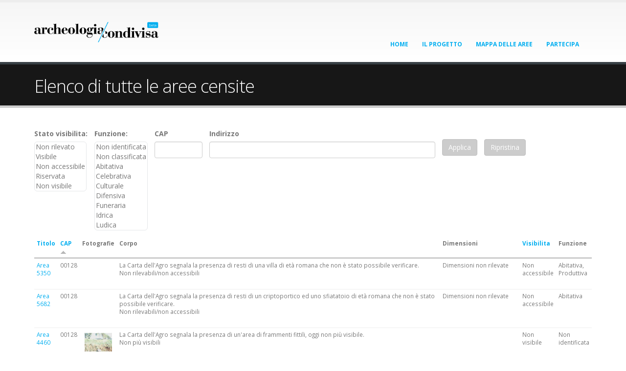

--- FILE ---
content_type: text/html; charset=utf-8
request_url: http://archpart.test.uniroma2.it/ricerca-avanzata?page=9&&&postal_code=&street=&order=postal_code&sort=asc
body_size: 10800
content:
<!DOCTYPE html>
<!--[if lt IE 7]> <html class="ie ie6" lang="it" dir="ltr"> <![endif]-->
<!--[if IE 7]>    <html class="ie ie7" lang="it" dir="ltr"> <![endif]-->
<!--[if IE 8]>    <html class="ie ie8" lang="it" dir="ltr"> <![endif]-->
<!--[if gt IE 8]> <!--> <html class="" lang="it" dir="ltr"> <!--<![endif]-->
<head>
<meta http-equiv="Content-Type" content="text/html; charset=utf-8" />
<meta name="viewport" content="width=device-width, initial-scale=1, maximum-scale=1" />
<link href="//netdna.bootstrapcdn.com/font-awesome/4.1.0/css/font-awesome.min.css" rel="stylesheet" type="text/css" media="screen" />
<title>Elenco di tutte le aree censite | Archeologia condivisa</title>
<!-- Call bootstrap.css before $scripts to resolve @import conflict with respond.js -->
<link rel="stylesheet" href="/sites/archpart.test.uniroma2.it/themes/Porto/vendor/bootstrap/css/bootstrap.css">
<style type="text/css" media="all">
@import url("http://archpart.test.uniroma2.it/modules/system/system.base.css?plqozy");
@import url("http://archpart.test.uniroma2.it/modules/system/system.menus.css?plqozy");
@import url("http://archpart.test.uniroma2.it/modules/system/system.messages.css?plqozy");
@import url("http://archpart.test.uniroma2.it/modules/system/system.theme.css?plqozy");
</style>
<style type="text/css" media="all">
@import url("http://archpart.test.uniroma2.it/modules/book/book.css?plqozy");
@import url("http://archpart.test.uniroma2.it/sites/all/modules/date/date_api/date.css?plqozy");
@import url("http://archpart.test.uniroma2.it/sites/all/modules/date/date_popup/themes/datepicker.1.7.css?plqozy");
@import url("http://archpart.test.uniroma2.it/modules/field/theme/field.css?plqozy");
@import url("http://archpart.test.uniroma2.it/modules/node/node.css?plqozy");
@import url("http://archpart.test.uniroma2.it/modules/search/search.css?plqozy");
@import url("http://archpart.test.uniroma2.it/modules/user/user.css?plqozy");
@import url("http://archpart.test.uniroma2.it/sites/all/modules/views/css/views.css?plqozy");
@import url("http://archpart.test.uniroma2.it/sites/archpart.test.uniroma2.it/modules/media/modules/media_wysiwyg/css/media_wysiwyg.base.css?plqozy");
</style>
<style type="text/css" media="all">
@import url("http://archpart.test.uniroma2.it/sites/all/modules/ctools/css/ctools.css?plqozy");
@import url("http://archpart.test.uniroma2.it/sites/all/modules/lightbox2/css/lightbox.css?plqozy");
@import url("http://archpart.test.uniroma2.it/sites/archpart.test.uniroma2.it/modules/video/css/video.css?plqozy");
</style>
<style type="text/css" media="all">
@import url("http://archpart.test.uniroma2.it/sites/archpart.test.uniroma2.it/themes/Porto/vendor/owl-carousel/owl.carousel.css?plqozy");
@import url("http://archpart.test.uniroma2.it/sites/archpart.test.uniroma2.it/themes/Porto/vendor/font-awesome/css/font-awesome.css?plqozy");
@import url("http://archpart.test.uniroma2.it/sites/archpart.test.uniroma2.it/themes/Porto/vendor/owl-carousel/owl.theme.css?plqozy");
@import url("http://archpart.test.uniroma2.it/sites/archpart.test.uniroma2.it/themes/Porto/vendor/prettyPhoto/css/prettyPhoto.css?plqozy");
@import url("http://archpart.test.uniroma2.it/sites/archpart.test.uniroma2.it/themes/Porto/vendor/circle-flip-slideshow/css/component.css?plqozy");
@import url("http://archpart.test.uniroma2.it/sites/archpart.test.uniroma2.it/themes/Porto/vendor/magnific-popup/magnific-popup.css?plqozy");
@import url("http://archpart.test.uniroma2.it/sites/archpart.test.uniroma2.it/themes/Porto/vendor/mediaelement/mediaelementplayer.css?plqozy");
@import url("http://archpart.test.uniroma2.it/sites/archpart.test.uniroma2.it/themes/Porto/vendor/isotope/jquery.isotope.css?plqozy");
@import url("http://archpart.test.uniroma2.it/sites/archpart.test.uniroma2.it/themes/Porto/css/theme.css?plqozy");
@import url("http://archpart.test.uniroma2.it/sites/archpart.test.uniroma2.it/themes/Porto/css/theme-elements.css?plqozy");
@import url("http://archpart.test.uniroma2.it/sites/archpart.test.uniroma2.it/themes/Porto/css/theme-animate.css?plqozy");
@import url("http://archpart.test.uniroma2.it/sites/archpart.test.uniroma2.it/themes/Porto/css/theme-blog.css?plqozy");
@import url("http://archpart.test.uniroma2.it/sites/archpart.test.uniroma2.it/themes/Porto/css/theme-responsive.css?plqozy");
@import url("http://archpart.test.uniroma2.it/sites/archpart.test.uniroma2.it/themes/Porto/css/drupal-styles.css?plqozy");
@import url("http://archpart.test.uniroma2.it/sites/archpart.test.uniroma2.it/themes/Porto_sub/Porto_sub/css/custom.css?plqozy");
</style>
<link type="text/css" rel="stylesheet" href="http://archpart.test.uniroma2.it/sites/archpart.test.uniroma2.it/themes/Porto/css/less/skin-gradient.less?plqozy" media="all" />
<script type="text/javascript" src="//ajax.googleapis.com/ajax/libs/jquery/1.7.2/jquery.min.js"></script>
<script type="text/javascript">
<!--//--><![CDATA[//><!--
window.jQuery || document.write("<script src='/sites/all/modules/jquery_update/replace/jquery/1.7/jquery.min.js'>\x3C/script>")
//--><!]]>
</script>
<script type="text/javascript" src="http://archpart.test.uniroma2.it/misc/jquery-extend-3.4.0.js?v=1.7.2"></script>
<script type="text/javascript" src="http://archpart.test.uniroma2.it/misc/jquery.once.js?v=1.2"></script>
<script type="text/javascript" src="http://archpart.test.uniroma2.it/misc/drupal.js?plqozy"></script>
<script type="text/javascript" src="http://archpart.test.uniroma2.it/sites/all/modules/jquery_update/replace/ui/external/jquery.cookie.js?v=67fb34f6a866c40d0570"></script>
<script type="text/javascript" src="http://archpart.test.uniroma2.it/sites/all/modules/jquery_update/replace/misc/jquery.form.min.js?v=2.69"></script>
<script type="text/javascript" src="http://archpart.test.uniroma2.it/misc/ajax.js?v=7.69"></script>
<script type="text/javascript" src="http://archpart.test.uniroma2.it/sites/all/modules/jquery_update/js/jquery_update.js?v=0.0.1"></script>
<script type="text/javascript" src="http://archpart.test.uniroma2.it/sites/archpart.test.uniroma2.it/files/languages/it_kuNCyT0Okf5PZY9xkYh-28_Vsw5iX5-jB_j0Ftzynps.js?plqozy"></script>
<script type="text/javascript" src="http://archpart.test.uniroma2.it/sites/all/modules/lightbox2/js/auto_image_handling.js?plqozy"></script>
<script type="text/javascript" src="http://archpart.test.uniroma2.it/sites/all/modules/lightbox2/js/lightbox.js?plqozy"></script>
<script type="text/javascript" src="http://archpart.test.uniroma2.it/sites/archpart.test.uniroma2.it/modules/video/js/video.js?plqozy"></script>
<script type="text/javascript" src="http://archpart.test.uniroma2.it/sites/all/modules/views/js/base.js?plqozy"></script>
<script type="text/javascript" src="http://archpart.test.uniroma2.it/misc/progress.js?v=7.69"></script>
<script type="text/javascript" src="http://archpart.test.uniroma2.it/sites/all/modules/views/js/ajax_view.js?plqozy"></script>
<script type="text/javascript" src="http://archpart.test.uniroma2.it/sites/all/modules/google_analytics/googleanalytics.js?plqozy"></script>
<script type="text/javascript">
<!--//--><![CDATA[//><!--
(function(i,s,o,g,r,a,m){i["GoogleAnalyticsObject"]=r;i[r]=i[r]||function(){(i[r].q=i[r].q||[]).push(arguments)},i[r].l=1*new Date();a=s.createElement(o),m=s.getElementsByTagName(o)[0];a.async=1;a.src=g;m.parentNode.insertBefore(a,m)})(window,document,"script","https://www.google-analytics.com/analytics.js","ga");ga("create", "UA-55368351-1", {"cookieDomain":"auto"});ga("send", "pageview");
//--><!]]>
</script>
<script type="text/javascript" src="http://archpart.test.uniroma2.it/sites/all/modules/piwik/piwik.js?plqozy"></script>
<script type="text/javascript">
<!--//--><![CDATA[//><!--
var _paq = _paq || [];(function(){var u=(("https:" == document.location.protocol) ? "" : "http://piwik.test.uniroma2.it/");_paq.push(["setSiteId", "5"]);_paq.push(["setTrackerUrl", u+"piwik.php"]);_paq.push(["setDoNotTrack", 1]);_paq.push(["trackPageView"]);_paq.push(["setIgnoreClasses", ["no-tracking","colorbox"]]);_paq.push(["enableLinkTracking"]);var d=document,g=d.createElement("script"),s=d.getElementsByTagName("script")[0];g.type="text/javascript";g.defer=true;g.async=true;g.src=u+"piwik.js";s.parentNode.insertBefore(g,s);})();
//--><!]]>
</script>
<script type="text/javascript" src="http://archpart.test.uniroma2.it/sites/archpart.test.uniroma2.it/themes/Porto/vendor/modernizr.js?plqozy"></script>
<script type="text/javascript" src="http://archpart.test.uniroma2.it/sites/archpart.test.uniroma2.it/themes/Porto/vendor/bootstrap/js/bootstrap.js?plqozy"></script>
<script type="text/javascript" src="http://archpart.test.uniroma2.it/sites/archpart.test.uniroma2.it/themes/Porto/vendor/jquery.easing.js?plqozy"></script>
<script type="text/javascript" src="http://archpart.test.uniroma2.it/sites/archpart.test.uniroma2.it/themes/Porto/vendor/jquery.cookie.js?plqozy"></script>
<script type="text/javascript" src="http://archpart.test.uniroma2.it/sites/archpart.test.uniroma2.it/themes/Porto/vendor/owl-carousel/owl.carousel.js?plqozy"></script>
<script type="text/javascript" src="http://archpart.test.uniroma2.it/sites/archpart.test.uniroma2.it/themes/Porto/vendor/circle-flip-slideshow/js/jquery.flipshow.js?plqozy"></script>
<script type="text/javascript" src="http://archpart.test.uniroma2.it/sites/archpart.test.uniroma2.it/themes/Porto/vendor/isotope/jquery.isotope.js?plqozy"></script>
<script type="text/javascript" src="http://archpart.test.uniroma2.it/sites/archpart.test.uniroma2.it/themes/Porto/vendor/prettyPhoto/js/jquery.prettyPhoto.js?plqozy"></script>
<script type="text/javascript" src="http://archpart.test.uniroma2.it/sites/archpart.test.uniroma2.it/themes/Porto/vendor/jflickrfeed/jflickrfeed.js?plqozy"></script>
<script type="text/javascript" src="http://archpart.test.uniroma2.it/sites/archpart.test.uniroma2.it/themes/Porto/vendor/jquery.mapmarker.js?plqozy"></script>
<script type="text/javascript" src="http://archpart.test.uniroma2.it/sites/archpart.test.uniroma2.it/themes/Porto/vendor/jquery.stellar.js?plqozy"></script>
<script type="text/javascript" src="http://archpart.test.uniroma2.it/sites/archpart.test.uniroma2.it/themes/Porto/vendor/jquery.gmap.js?plqozy"></script>
<script type="text/javascript" src="http://archpart.test.uniroma2.it/sites/archpart.test.uniroma2.it/themes/Porto/vendor/jquery.knob.js?plqozy"></script>
<script type="text/javascript" src="http://archpart.test.uniroma2.it/sites/archpart.test.uniroma2.it/themes/Porto/vendor/magnific-popup/magnific-popup.js?plqozy"></script>
<script type="text/javascript" src="http://archpart.test.uniroma2.it/sites/archpart.test.uniroma2.it/themes/Porto/vendor/mediaelement/mediaelement-and-player.js?plqozy"></script>
<script type="text/javascript" src="http://archpart.test.uniroma2.it/sites/archpart.test.uniroma2.it/themes/Porto/vendor/jquery.validate.js?plqozy"></script>
<script type="text/javascript" src="http://archpart.test.uniroma2.it/sites/archpart.test.uniroma2.it/themes/Porto/vendor/jquery.appear.js?plqozy"></script>
<script type="text/javascript" src="http://archpart.test.uniroma2.it/sites/archpart.test.uniroma2.it/themes/Porto/js/mobile-menu.js?plqozy"></script>
<script type="text/javascript" src="http://archpart.test.uniroma2.it/sites/archpart.test.uniroma2.it/themes/Porto/js/theme.plugins.js?plqozy"></script>
<script type="text/javascript" src="http://archpart.test.uniroma2.it/sites/archpart.test.uniroma2.it/themes/Porto/js/theme.js?plqozy"></script>
<script type="text/javascript" src="http://archpart.test.uniroma2.it/sites/archpart.test.uniroma2.it/themes/Porto/js/views/view.home.js?plqozy"></script>
<script type="text/javascript" src="http://archpart.test.uniroma2.it/sites/archpart.test.uniroma2.it/themes/Porto/js/sticky.js?plqozy"></script>
<script type="text/javascript">
<!--//--><![CDATA[//><!--
jQuery.extend(Drupal.settings, {"basePath":"\/","pathPrefix":"","ajaxPageState":{"theme":"porto_sub","theme_token":"-nDU8mpzRQ4T3pGvctaFv-C12hO4ZVLuawF5YnX6Tb8","jquery_version":"1.7","js":{"\/\/ajax.googleapis.com\/ajax\/libs\/jquery\/1.7.2\/jquery.min.js":1,"0":1,"misc\/jquery-extend-3.4.0.js":1,"misc\/jquery.once.js":1,"misc\/drupal.js":1,"sites\/all\/modules\/jquery_update\/replace\/ui\/external\/jquery.cookie.js":1,"sites\/all\/modules\/jquery_update\/replace\/misc\/jquery.form.min.js":1,"misc\/ajax.js":1,"sites\/all\/modules\/jquery_update\/js\/jquery_update.js":1,"public:\/\/languages\/it_kuNCyT0Okf5PZY9xkYh-28_Vsw5iX5-jB_j0Ftzynps.js":1,"sites\/all\/modules\/lightbox2\/js\/auto_image_handling.js":1,"sites\/all\/modules\/lightbox2\/js\/lightbox.js":1,"sites\/archpart.test.uniroma2.it\/modules\/video\/js\/video.js":1,"sites\/all\/modules\/views\/js\/base.js":1,"misc\/progress.js":1,"sites\/all\/modules\/views\/js\/ajax_view.js":1,"sites\/all\/modules\/google_analytics\/googleanalytics.js":1,"1":1,"sites\/all\/modules\/piwik\/piwik.js":1,"2":1,"sites\/archpart.test.uniroma2.it\/themes\/Porto\/vendor\/modernizr.js":1,"sites\/archpart.test.uniroma2.it\/themes\/Porto\/vendor\/bootstrap\/js\/bootstrap.js":1,"sites\/archpart.test.uniroma2.it\/themes\/Porto\/vendor\/jquery.easing.js":1,"sites\/archpart.test.uniroma2.it\/themes\/Porto\/vendor\/jquery.cookie.js":1,"sites\/archpart.test.uniroma2.it\/themes\/Porto\/vendor\/owl-carousel\/owl.carousel.js":1,"sites\/archpart.test.uniroma2.it\/themes\/Porto\/vendor\/circle-flip-slideshow\/js\/jquery.flipshow.js":1,"sites\/archpart.test.uniroma2.it\/themes\/Porto\/vendor\/isotope\/jquery.isotope.js":1,"sites\/archpart.test.uniroma2.it\/themes\/Porto\/vendor\/prettyPhoto\/js\/jquery.prettyPhoto.js":1,"sites\/archpart.test.uniroma2.it\/themes\/Porto\/vendor\/jflickrfeed\/jflickrfeed.js":1,"sites\/archpart.test.uniroma2.it\/themes\/Porto\/vendor\/jquery.mapmarker.js":1,"sites\/archpart.test.uniroma2.it\/themes\/Porto\/vendor\/jquery.stellar.js":1,"sites\/archpart.test.uniroma2.it\/themes\/Porto\/vendor\/jquery.gmap.js":1,"sites\/archpart.test.uniroma2.it\/themes\/Porto\/vendor\/jquery.knob.js":1,"sites\/archpart.test.uniroma2.it\/themes\/Porto\/vendor\/magnific-popup\/magnific-popup.js":1,"sites\/archpart.test.uniroma2.it\/themes\/Porto\/vendor\/mediaelement\/mediaelement-and-player.js":1,"sites\/archpart.test.uniroma2.it\/themes\/Porto\/vendor\/jquery.validate.js":1,"sites\/archpart.test.uniroma2.it\/themes\/Porto\/vendor\/jquery.appear.js":1,"sites\/archpart.test.uniroma2.it\/themes\/Porto\/js\/mobile-menu.js":1,"sites\/archpart.test.uniroma2.it\/themes\/Porto\/js\/theme.plugins.js":1,"sites\/archpart.test.uniroma2.it\/themes\/Porto\/js\/theme.js":1,"sites\/archpart.test.uniroma2.it\/themes\/Porto\/js\/views\/view.home.js":1,"sites\/archpart.test.uniroma2.it\/themes\/Porto\/js\/sticky.js":1},"css":{"modules\/system\/system.base.css":1,"modules\/system\/system.menus.css":1,"modules\/system\/system.messages.css":1,"modules\/system\/system.theme.css":1,"modules\/book\/book.css":1,"sites\/all\/modules\/date\/date_api\/date.css":1,"sites\/all\/modules\/date\/date_popup\/themes\/datepicker.1.7.css":1,"modules\/field\/theme\/field.css":1,"modules\/node\/node.css":1,"modules\/search\/search.css":1,"modules\/user\/user.css":1,"sites\/all\/modules\/views\/css\/views.css":1,"sites\/archpart.test.uniroma2.it\/modules\/media\/modules\/media_wysiwyg\/css\/media_wysiwyg.base.css":1,"sites\/all\/modules\/ctools\/css\/ctools.css":1,"sites\/all\/modules\/lightbox2\/css\/lightbox.css":1,"sites\/archpart.test.uniroma2.it\/modules\/video\/css\/video.css":1,"sites\/archpart.test.uniroma2.it\/themes\/Porto\/vendor\/owl-carousel\/owl.carousel.css":1,"sites\/archpart.test.uniroma2.it\/themes\/Porto\/vendor\/font-awesome\/css\/font-awesome.css":1,"sites\/archpart.test.uniroma2.it\/themes\/Porto\/vendor\/owl-carousel\/owl.theme.css":1,"sites\/archpart.test.uniroma2.it\/themes\/Porto\/vendor\/prettyPhoto\/css\/prettyPhoto.css":1,"sites\/archpart.test.uniroma2.it\/themes\/Porto\/vendor\/circle-flip-slideshow\/css\/component.css":1,"sites\/archpart.test.uniroma2.it\/themes\/Porto\/vendor\/magnific-popup\/magnific-popup.css":1,"sites\/archpart.test.uniroma2.it\/themes\/Porto\/vendor\/mediaelement\/mediaelementplayer.css":1,"sites\/archpart.test.uniroma2.it\/themes\/Porto\/vendor\/isotope\/jquery.isotope.css":1,"sites\/archpart.test.uniroma2.it\/themes\/Porto\/css\/theme.css":1,"sites\/archpart.test.uniroma2.it\/themes\/Porto\/css\/theme-elements.css":1,"sites\/archpart.test.uniroma2.it\/themes\/Porto\/css\/theme-animate.css":1,"sites\/archpart.test.uniroma2.it\/themes\/Porto\/css\/theme-blog.css":1,"sites\/archpart.test.uniroma2.it\/themes\/Porto\/css\/theme-responsive.css":1,"sites\/archpart.test.uniroma2.it\/themes\/Porto\/css\/drupal-styles.css":1,"sites\/archpart.test.uniroma2.it\/themes\/Porto_sub\/Porto_sub\/css\/custom.css":1,"sites\/archpart.test.uniroma2.it\/themes\/Porto\/css\/less\/skin-gradient.less":1}},"lightbox2":{"rtl":"0","file_path":"\/(\\w\\w\/)public:\/","default_image":"\/sites\/all\/modules\/lightbox2\/images\/brokenimage.jpg","border_size":6,"font_color":"000","box_color":"fff","top_position":"30","overlay_opacity":"0.8","overlay_color":"000","disable_close_click":1,"resize_sequence":0,"resize_speed":400,"fade_in_speed":400,"slide_down_speed":600,"use_alt_layout":0,"disable_resize":1,"disable_zoom":1,"force_show_nav":1,"show_caption":1,"loop_items":1,"node_link_text":"View Image Details","node_link_target":"_blank","image_count":"Image !current of !total","video_count":"Video !current of !total","page_count":"Page !current of !total","lite_press_x_close":"press \u003Ca href=\u0022#\u0022 onclick=\u0022hideLightbox(); return FALSE;\u0022\u003E\u003Ckbd\u003Ex\u003C\/kbd\u003E\u003C\/a\u003E to close","download_link_text":"","enable_login":false,"enable_contact":false,"keys_close":"c x 27","keys_previous":"p 37","keys_next":"n 39","keys_zoom":"z","keys_play_pause":"32","display_image_size":"original","image_node_sizes":"(\\.thumbnail)","trigger_lightbox_classes":"img.thumbnail, img.image-thumbnail","trigger_lightbox_group_classes":"","trigger_slideshow_classes":"","trigger_lightframe_classes":"","trigger_lightframe_group_classes":"","custom_class_handler":0,"custom_trigger_classes":"","disable_for_gallery_lists":1,"disable_for_acidfree_gallery_lists":true,"enable_acidfree_videos":true,"slideshow_interval":3000,"slideshow_automatic_start":1,"slideshow_automatic_exit":1,"show_play_pause":1,"pause_on_next_click":1,"pause_on_previous_click":1,"loop_slides":1,"iframe_width":1020,"iframe_height":680,"iframe_border":1,"enable_video":0,"useragent":"Mozilla\/5.0 (Macintosh; Intel Mac OS X 10_15_7) AppleWebKit\/537.36 (KHTML, like Gecko) Chrome\/131.0.0.0 Safari\/537.36; ClaudeBot\/1.0; +claudebot@anthropic.com)"},"urlIsAjaxTrusted":{"\/ricerca-avanzata":true,"\/views\/ajax":true},"views":{"ajax_path":"\/views\/ajax","ajaxViews":{"views_dom_id:a8ffe596ac1db60aaa6553a0b0c44860":{"view_name":"ricerca_avanzata","view_display_id":"page","view_args":"","view_path":"ricerca-avanzata","view_base_path":"ricerca-avanzata","view_dom_id":"a8ffe596ac1db60aaa6553a0b0c44860","pager_element":0}}},"googleanalytics":{"trackOutbound":1,"trackMailto":1,"trackDownload":1,"trackDownloadExtensions":"7z|aac|arc|arj|asf|asx|avi|bin|csv|doc(x|m)?|dot(x|m)?|exe|flv|gif|gz|gzip|hqx|jar|jpe?g|js|mp(2|3|4|e?g)|mov(ie)?|msi|msp|pdf|phps|png|ppt(x|m)?|pot(x|m)?|pps(x|m)?|ppam|sld(x|m)?|thmx|qtm?|ra(m|r)?|sea|sit|tar|tgz|torrent|txt|wav|wma|wmv|wpd|xls(x|m|b)?|xlt(x|m)|xlam|xml|z|zip"},"piwik":{"trackMailto":1}});
//--><!]]>
</script>

<!-- IE Fix for HTML5 Tags -->
<!--[if lt IE 9]>
  <script src="http://html5shiv.googlecode.com/svn/trunk/html5.js"></script>
<![endif]-->

<!--[if IE]>
  <link rel="stylesheet" href="/sites/archpart.test.uniroma2.it/themes/Porto/css/ie.css">
<![endif]-->

<!--[if lte IE 8]>
  <script src="/sites/archpart.test.uniroma2.it/themes/Porto/vendor/respond.js"></script>
<![endif]-->

<!-- Web Fonts  -->
<link href="//fonts.googleapis.com/css?family=Open+Sans:300,400,600,700,800|Shadows+Into+Light" rel="stylesheet" type="text/css">

<!-- User defined CSS --><style type='text/css'>body{}
.nav-pills > li:hover > a{border-radius:5px;} 
#breadcrumbs, .translation_en, 
article.post-large .post-date, body.page-node-1358560 .post-meta, 
body.page-node-1358560 .post-large h2,
body.page-node-1358562 .post-large h2,
body.page-node-1358562 .post-meta
{display:none!important;}
.bg_grey{background:#fff;}
h3, h4, h5 {color:#121214;}
a{color:#00AEF0;}
.nav-pills > li > a{color:#999;}
#header nav ul.nav-main ul.dropdown-menu, #header nav ul.nav-main li.dropdown.open .dropdown-toggle, #header nav ul.nav-main li.active a, #header nav ul.nav-main li > a:hover, #header nav ul.nav-main li.dropdown:hover a{background:#00AEF0;color:#fff!important;}

#header nav ul.nav-main li a{color:#00AEF0;}
#header nav ul.nav-main li a:hover{color:#ffffff;}
.region.region-footer-bottom-right {margin-top: 18px;}


article.post-large{margin-left:0;}

body.page-ricerca-avanzata tbody, body.page-ricerca-avanzata thead {font-size: 84%;}
body.page-ricerca-avanzata p{line-height:16px;}
body.page-ricerca-avanzata .views-field.views-field-title.active { width: 8%;}
body.page-ricerca-avanzata tr.even, body.page-ricerca-avanzata tr.odd {
    border-bottom: 1px solid #eee!important;
    padding: 0.1em 0.6em; 
}
body.page-ricerca-avanzata tr.even{background:#fff;}
body.page-ricerca-avanzata tr.odd{background:#fff;}
body.page-ricerca-avanzata td.active{background:none!important;}
body.page-ricerca-avanzata td, body.page-ricerca-avanzata th {
    padding: 5px;
		line-height: 16px;
    vertical-align: top;
}

body.page-ricerca-avanzata .views-field.views-field-body {
    width: 58%;
}
.inverted {background-color: #00aef0;}
.alternative-font, .feature-box.secundary .feature-box-icon i.icon {color: #00aef0;}
body.page-ricerca-avanzata .views-field-field-img-fotografie img {margin: 5px; width: 85%; height:auto;}
.progress-bar-primary{background-color:#690;}
span.word-rotate.active{height:52px!important;}

body.page-node-1358593 #footer, 
body.page-node-1358593 #header, 
body.page-node-1358593 .breadcrumb-wrap, .book-navigation
{display:none;}

</style><!-- End user defined CSS -->  
</head>

<body class="html not-front not-logged-in no-sidebars page-ricerca-avanzata ">

<div class="body">
  <header id="header">
    <div class="container">
                              <h1 class="logo"> <a href="/" title="Home" rel="home" id="logo"> <img src="http://archpart.test.uniroma2.it/sites/archpart.test.uniroma2.it/files/logo_beta1.png" alt="Home" height="45" data-sticky-height="35" /> </a> </h1>
                  <div id="name-and-slogan" class="hidden">
                        <div id="site-name" class="hidden"> <a href="/" title="Home" rel="home"><span>Archeologia condivisa</span></a> </div>
                                <div id="site-slogan" class="hidden"> L'archeologia di tutti e per tutti </div>
              </div>
      <!-- /#name-and-slogan -->
                  <div class="search">  </div>
            
      <!-- /branding -->
      <div id="header-top">  </div>
      <button class="btn btn-responsive-nav btn-inverse" data-toggle="collapse" data-target=".nav-main-collapse"> <i class="fa fa-bars"></i> </button>
    </div>
    <div class="navbar-collapse nav-main-collapse collapse">
      <div class="container">         <nav class="nav-main">   <div class="region region-header-menu">
    <div id="block-system-main-menu" class="block block-system block-menu">

    
  <div class="content">
    <ul class="nav nav-pills nav-main" id="mainMenu"><li><a href="/">Home</a></li><li><a href="/il-progetto">Il progetto</a></li><li><a href="/esplora" title="Tutte le aree geolocalizzate sulla mappa di roma">Mappa delle aree</a></li><li><a href="/partecipa" title="Scopri come contribuire al progetto Acheologia Condivisa">Partecipa</a></li></ul>  </div>
</div>
  </div>
 </nav>
      </div>
    </div>
  </header>
  <!-- end header --> 
    <div role="main" class="main">
        <section class="page-top breadcrumb-wrap">
      <div class="container">
                <div class="row">
          <div class="col-md-12">
            <div id="breadcrumbs"><ul class="breadcrumb"><li><a href="/">Home</a></li> </ul> </div>
          </div>
        </div>
                <div class="row">
          <div class="col-md-12">
            <h2>Elenco di tutte le aree censite</h2>
          </div>
        </div>
      </div>
    </section>
            <div id="content" class="content full">
      <div class="container">
        <div class="row">
                    <div class="col-md-12">
                                                  <div class="region region-content">
    <div id="block-system-main" class="block block-system">

    
  <div class="content">
    <div class="view view-ricerca-avanzata view-id-ricerca_avanzata view-display-id-page view-dom-id-a8ffe596ac1db60aaa6553a0b0c44860">
        
      <div class="view-filters">
      <form action="/ricerca-avanzata" method="get" id="views-exposed-form-ricerca-avanzata-page" accept-charset="UTF-8"><div><div class="views-exposed-form">
  <div class="views-exposed-widgets clearfix">
          <div id="edit-field-scheda-stato-visibilita-tid-wrapper" class="views-exposed-widget views-widget-filter-field_scheda_stato_visibilita_tid">
                  <label for="edit-field-scheda-stato-visibilita-tid">
            Stato visibilita:          </label>
                        <div class="views-widget">
          <div class="form-item form-type-select form-item-field-scheda-stato-visibilita-tid">
 <select multiple="multiple" name="field_scheda_stato_visibilita_tid[]" id="edit-field-scheda-stato-visibilita-tid" size="5" class="form-select"><option value="77">Non rilevato</option><option value="1">Visibile</option><option value="2">Non accessibile</option><option value="76">Riservata</option><option value="3">Non visibile</option></select>
</div>
        </div>
              </div>
          <div id="edit-field-scheda-funzione-tid-wrapper" class="views-exposed-widget views-widget-filter-field_scheda_funzione_tid">
                  <label for="edit-field-scheda-funzione-tid">
            Funzione:          </label>
                        <div class="views-widget">
          <div class="form-item form-type-select form-item-field-scheda-funzione-tid">
 <select multiple="multiple" name="field_scheda_funzione_tid[]" id="edit-field-scheda-funzione-tid" size="9" class="form-select"><option value="70">Non identificata</option><option value="73">Non classificata</option><option value="67">Abitativa</option><option value="74">Celebrativa</option><option value="72">Culturale</option><option value="71">Difensiva</option><option value="65">Funeraria</option><option value="66">Idrica</option><option value="75">Ludica</option><option value="69">Produttiva</option><option value="68">Viaria</option></select>
</div>
        </div>
              </div>
          <div id="edit-postal-code-wrapper" class="views-exposed-widget views-widget-filter-postal_code">
                  <label for="edit-postal-code">
            CAP          </label>
                        <div class="views-widget">
          <div class="form-item form-type-textfield form-item-postal-code">
 <input type="text" id="edit-postal-code" name="postal_code" value="" size="30" maxlength="128" class="form-text" />
</div>
        </div>
              </div>
          <div id="edit-street-wrapper" class="views-exposed-widget views-widget-filter-street">
                  <label for="edit-street">
            Indirizzo          </label>
                        <div class="views-widget">
          <div class="form-item form-type-textfield form-item-street">
 <input type="text" id="edit-street" name="street" value="" size="30" maxlength="128" class="form-text" />
</div>
        </div>
              </div>
                    <div class="views-exposed-widget views-submit-button">
      <input type="submit" id="edit-submit-ricerca-avanzata" name="" value="Applica" class="btn-primary btn form-submit" />    </div>
          <div class="views-exposed-widget views-reset-button">
        <input type="submit" id="edit-reset" name="op" value="Ripristina" class="btn-primary btn form-submit" />      </div>
      </div>
</div>
</div></form>    </div>
  
  
      <div class="view-content">
      <table  class="views-table cols-7">
         <thead>
      <tr>
                  <th  class="views-field views-field-title" scope="col">
            <a href="/ricerca-avanzata?page=9&amp;postal_code=&amp;street=&amp;&amp;&amp;order=title&amp;sort=asc" title="ordina per Titolo" class="active">Titolo</a>          </th>
                  <th  class="views-field views-field-postal-code active" scope="col">
            <a href="/ricerca-avanzata?page=9&amp;postal_code=&amp;street=&amp;&amp;&amp;order=postal_code&amp;sort=desc" title="ordina per CAP" class="active">CAP<img typeof="foaf:Image" src="http://archpart.test.uniroma2.it/misc/arrow-desc.png" width="13" height="13" alt="ordinamento decrescente" title="ordinamento decrescente" /></a>          </th>
                  <th  class="views-field views-field-field-img-fotografie" scope="col">
            Fotografie          </th>
                  <th  class="views-field views-field-body" scope="col">
            Corpo          </th>
                  <th  class="views-field views-field-field-txt-dimensioni" scope="col">
            Dimensioni          </th>
                  <th  class="views-field views-field-field-scheda-stato-visibilita" scope="col">
            <a href="/ricerca-avanzata?page=9&amp;postal_code=&amp;street=&amp;&amp;&amp;order=field_scheda_stato_visibilita&amp;sort=asc" title="ordina per Visibilita" class="active">Visibilita</a>          </th>
                  <th  class="views-field views-field-field-scheda-funzione" scope="col">
            Funzione          </th>
              </tr>
    </thead>
    <tbody>
          <tr  class="odd views-row-first">
                  <td  class="views-field views-field-title">
            <a href="/node/8842">Area 5350</a>          </td>
                  <td  class="views-field views-field-postal-code active">
            00128          </td>
                  <td  class="views-field views-field-field-img-fotografie">
                      </td>
                  <td  class="views-field views-field-body">
            <p>La Carta dell'Agro segnala la presenza di resti di una villa di età romana che non è stato possibile verificare.<br />
Non rilevabili/non accessibili</p>
          </td>
                  <td  class="views-field views-field-field-txt-dimensioni">
            Dimensioni non rilevate          </td>
                  <td  class="views-field views-field-field-scheda-stato-visibilita">
            Non accessibile          </td>
                  <td  class="views-field views-field-field-scheda-funzione">
            Abitativa, Produttiva          </td>
              </tr>
          <tr  class="even">
                  <td  class="views-field views-field-title">
            <a href="/node/8938">Area 5682</a>          </td>
                  <td  class="views-field views-field-postal-code active">
            00128          </td>
                  <td  class="views-field views-field-field-img-fotografie">
                      </td>
                  <td  class="views-field views-field-body">
            <p>La Carta dell'Agro segnala la presenza di resti di un criptoportico ed uno sfiatatoio di età romana che non è stato possibile verificare.<br />
Non rilevabili/non accessibili</p>
          </td>
                  <td  class="views-field views-field-field-txt-dimensioni">
            Dimensioni non rilevate          </td>
                  <td  class="views-field views-field-field-scheda-stato-visibilita">
            Non accessibile          </td>
                  <td  class="views-field views-field-field-scheda-funzione">
            Abitativa          </td>
              </tr>
          <tr  class="odd">
                  <td  class="views-field views-field-title">
            <a href="/node/8423">Area 4460</a>          </td>
                  <td  class="views-field views-field-postal-code active">
            00128          </td>
                  <td  class="views-field views-field-field-img-fotografie">
            <img typeof="foaf:Image" src="http://archpart.test.uniroma2.it/sites/archpart.test.uniroma2.it/files/styles/thumbnail/public/schede/a4460b.jpg?itok=D5kQwBFx" alt="Area 4460: il terreno dove la Carta dell&#039;Agro segnala la presenza di un&#039;area di frammenti fittili" title="Area 4460: il terreno dove la Carta dell&#039;Agro segnala la presenza di un&#039;area di frammenti fittili" />          </td>
                  <td  class="views-field views-field-body">
            <p>La Carta dell'Agro segnala la presenza di un'area di frammenti fittili, oggi non più visibile.<br />
Non più visibili</p>
          </td>
                  <td  class="views-field views-field-field-txt-dimensioni">
                      </td>
                  <td  class="views-field views-field-field-scheda-stato-visibilita">
            Non visibile          </td>
                  <td  class="views-field views-field-field-scheda-funzione">
            Non identificata          </td>
              </tr>
          <tr  class="even">
                  <td  class="views-field views-field-title">
            <a href="/node/8431">Area 4470</a>          </td>
                  <td  class="views-field views-field-postal-code active">
            00128          </td>
                  <td  class="views-field views-field-field-img-fotografie">
            <img typeof="foaf:Image" src="http://archpart.test.uniroma2.it/sites/archpart.test.uniroma2.it/files/styles/thumbnail/public/schede/a4470.jpg?itok=ySE_0W98" alt="Area 4470: il terreno dove è stata individuata una concentrazione di frammenti fittili" title="Area 4470: il terreno dove è stata individuata una concentrazione di frammenti fittili" />          </td>
                  <td  class="views-field views-field-body">
            <p>Si tratta di una piccola area di frammenti fittili (in prevalenza anfore e materiale da costruzione), ben distinguibili all'interno di un campo arato di recente.<br />
Visibili</p>
          </td>
                  <td  class="views-field views-field-field-txt-dimensioni">
            50 x 30 m ca (dim.area recintata)          </td>
                  <td  class="views-field views-field-field-scheda-stato-visibilita">
            Visibile          </td>
                  <td  class="views-field views-field-field-scheda-funzione">
            Non identificata          </td>
              </tr>
          <tr  class="odd">
                  <td  class="views-field views-field-title">
            <a href="/node/8527">Area 4707</a>          </td>
                  <td  class="views-field views-field-postal-code active">
            00128          </td>
                  <td  class="views-field views-field-field-img-fotografie">
            <img typeof="foaf:Image" src="http://archpart.test.uniroma2.it/sites/archpart.test.uniroma2.it/files/styles/thumbnail/public/schede/a4707a.jpg?itok=roOefOgq" alt="Area 4707: il punto dove la Carta dell&#039;Agro segnala la presenza di resti di una villa di età romana" title="Area 4707: il punto dove la Carta dell&#039;Agro segnala la presenza di resti di una villa di età romana" />          </td>
                  <td  class="views-field views-field-body">
            <p>La Carta dell'Agro segnala la presenza dei resti di una villa di età romana, che non è stato possibile verificare.<br />
Non rilevabili/non accessibili</p>
          </td>
                  <td  class="views-field views-field-field-txt-dimensioni">
            Dimensioni non rilevate          </td>
                  <td  class="views-field views-field-field-scheda-stato-visibilita">
            Non accessibile          </td>
                  <td  class="views-field views-field-field-scheda-funzione">
            Abitativa, Produttiva          </td>
              </tr>
          <tr  class="even">
                  <td  class="views-field views-field-title">
            <a href="/node/8535">Area 4721</a>          </td>
                  <td  class="views-field views-field-postal-code active">
            00128          </td>
                  <td  class="views-field views-field-field-img-fotografie">
            <img typeof="foaf:Image" src="http://archpart.test.uniroma2.it/sites/archpart.test.uniroma2.it/files/styles/thumbnail/public/schede/a4721a.jpg?itok=DacwjaXq" alt="Area 4721: il cartello esplicativo riguardo la torre di Perna" title="Area 4721: il cartello esplicativo riguardo la torre di Perna" />          </td>
                  <td  class="views-field views-field-body">
            <p>All'interno della Riserva Naturale di Decima Malafede, su di una collinetta, è situato il Casale di Perna, costituito da tre corpi di fabbrica indipendenti: uno di essi, su di un solo piano, non è ristrutturato; i restanti, uno su di un solo piano, l'altro su due piani, sono ristrutturati e sede </p>          </td>
                  <td  class="views-field views-field-field-txt-dimensioni">
            10000 mq ca (dim.area)          </td>
                  <td  class="views-field views-field-field-scheda-stato-visibilita">
            Visibile          </td>
                  <td  class="views-field views-field-field-scheda-funzione">
            Non identificata          </td>
              </tr>
          <tr  class="odd">
                  <td  class="views-field views-field-title">
            <a href="/node/8845">Area 5354</a>          </td>
                  <td  class="views-field views-field-postal-code active">
            00128          </td>
                  <td  class="views-field views-field-field-img-fotografie">
                      </td>
                  <td  class="views-field views-field-body">
            <p>La Carta dell'Agro segnala la presenza di resti di una villa di età romana che non è stato possibile verificare.<br />
Non rilevabili/non accessibili</p>
          </td>
                  <td  class="views-field views-field-field-txt-dimensioni">
            Dimensioni non rilevate          </td>
                  <td  class="views-field views-field-field-scheda-stato-visibilita">
            Non accessibile          </td>
                  <td  class="views-field views-field-field-scheda-funzione">
            Abitativa, Produttiva          </td>
              </tr>
          <tr  class="even">
                  <td  class="views-field views-field-title">
            <a href="/node/8474">Area 4626</a>          </td>
                  <td  class="views-field views-field-postal-code active">
            00128          </td>
                  <td  class="views-field views-field-field-img-fotografie">
                      </td>
                  <td  class="views-field views-field-body">
            <p>La Carta dell'Agro segnala un'area di frammenti fittili che non è stato possibile verificare.<br />
Non rilevabili/non accessibili</p>
          </td>
                  <td  class="views-field views-field-field-txt-dimensioni">
            Dimensioni non rilevate          </td>
                  <td  class="views-field views-field-field-scheda-stato-visibilita">
            Non accessibile          </td>
                  <td  class="views-field views-field-field-scheda-funzione">
            Non identificata          </td>
              </tr>
          <tr  class="odd">
                  <td  class="views-field views-field-title">
            <a href="/node/7551">Area 1733</a>          </td>
                  <td  class="views-field views-field-postal-code active">
            00128          </td>
                  <td  class="views-field views-field-field-img-fotografie">
            <img typeof="foaf:Image" src="http://archpart.test.uniroma2.it/sites/archpart.test.uniroma2.it/files/styles/thumbnail/public/schede/a1733b.jpg?itok=6e0QgPj4" alt="Area 1733: le teche che coprono le sepolture a cappuccina all&#039;esterno dell&#039;edifico Telecom" title="Area 1733: le teche che coprono le sepolture a cappuccina all&#039;esterno dell&#039;edifico Telecom" />          </td>
                  <td  class="views-field views-field-body">
            <p>Durante i lavori di costruzione di un edificio della Telecom lungo via di Valleranello (primi anni '90), sono venuti alla luce i resti relativi ad una necropoli e a un antico tracciato stradale perpendicolare alla via Pontina (forse si tratta di un diverticolo della via stessa).<br /></p>          </td>
                  <td  class="views-field views-field-field-txt-dimensioni">
            250 x 120 m ca (dim. area)
5 m ca (lunghezza tratto stradale)          </td>
                  <td  class="views-field views-field-field-scheda-stato-visibilita">
            Visibile          </td>
                  <td  class="views-field views-field-field-scheda-funzione">
            Funeraria          </td>
              </tr>
          <tr  class="even">
                  <td  class="views-field views-field-title">
            <a href="/node/8530">Area 4712</a>          </td>
                  <td  class="views-field views-field-postal-code active">
            00128          </td>
                  <td  class="views-field views-field-field-img-fotografie">
            <img typeof="foaf:Image" src="http://archpart.test.uniroma2.it/sites/archpart.test.uniroma2.it/files/styles/thumbnail/public/schede/a4712a.jpg?itok=Hq2TLjeS" alt="Area 4712: il punto dove la Carta dell&#039;Agro segnala la presenza di una necropoli" title="Area 4712: il punto dove la Carta dell&#039;Agro segnala la presenza di una necropoli" />          </td>
                  <td  class="views-field views-field-body">
            <p>La Carta dell'Agro segnala la presenza di una necropoli che al momento della ricognizione non è stato possibile verificare. Alle pendici della collinetta, lungo il lato SO, lungo via Claudio Villa, è stato ritrovato un basolo.<br />
Non rilevabili/non accessibili</p>
          </td>
                  <td  class="views-field views-field-field-txt-dimensioni">
            Dimensioni non rilevate          </td>
                  <td  class="views-field views-field-field-scheda-stato-visibilita">
            Non accessibile          </td>
                  <td  class="views-field views-field-field-scheda-funzione">
            Funeraria          </td>
              </tr>
          <tr  class="odd">
                  <td  class="views-field views-field-title">
            <a href="/node/8538">Area 4728</a>          </td>
                  <td  class="views-field views-field-postal-code active">
            00128          </td>
                  <td  class="views-field views-field-field-img-fotografie">
                      </td>
                  <td  class="views-field views-field-body">
            <p>La Carta dell'Agro segnala la presenza di un'area di frammenti fittili, che non è stato possibile verificare.<br />
Non rilevabili/non accessibili</p>
          </td>
                  <td  class="views-field views-field-field-txt-dimensioni">
            Dimensioni non rilevate          </td>
                  <td  class="views-field views-field-field-scheda-stato-visibilita">
            Non accessibile          </td>
                  <td  class="views-field views-field-field-scheda-funzione">
            Non identificata          </td>
              </tr>
          <tr  class="even">
                  <td  class="views-field views-field-title">
            <a href="/node/8522">Area 4699</a>          </td>
                  <td  class="views-field views-field-postal-code active">
            00128          </td>
                  <td  class="views-field views-field-field-img-fotografie">
            <img typeof="foaf:Image" src="http://archpart.test.uniroma2.it/sites/archpart.test.uniroma2.it/files/styles/thumbnail/public/schede/a4699b.jpg?itok=Q6D96u6N" alt="Area 4699: il punto dove la Carta dell&#039;Agro segnala la presenza di un&#039;area di frammenti fittili" title="Area 4699: il punto dove la Carta dell&#039;Agro segnala la presenza di un&#039;area di frammenti fittili" />          </td>
                  <td  class="views-field views-field-body">
            <p>La Carta dell'Agro segnala in questa zona la presenza di un'area di frammenti fittili, oggi non più visibili.<br />
Non più visibili</p>
          </td>
                  <td  class="views-field views-field-field-txt-dimensioni">
                      </td>
                  <td  class="views-field views-field-field-scheda-stato-visibilita">
            Non accessibile          </td>
                  <td  class="views-field views-field-field-scheda-funzione">
            Non identificata          </td>
              </tr>
          <tr  class="odd">
                  <td  class="views-field views-field-title">
            <a href="/node/8848">Area 5427</a>          </td>
                  <td  class="views-field views-field-postal-code active">
            00128          </td>
                  <td  class="views-field views-field-field-img-fotografie">
                      </td>
                  <td  class="views-field views-field-body">
            <p>La Carta dell'Agro segnala la presenza di un ponte che non è stato possibile verificare.<br />
Non rilevabili/non accessibili</p>
          </td>
                  <td  class="views-field views-field-field-txt-dimensioni">
            Dimensioni non rilevate          </td>
                  <td  class="views-field views-field-field-scheda-stato-visibilita">
            Non accessibile          </td>
                  <td  class="views-field views-field-field-scheda-funzione">
            Viaria          </td>
              </tr>
          <tr  class="even">
                  <td  class="views-field views-field-title">
            <a href="/node/8469">Area 4619</a>          </td>
                  <td  class="views-field views-field-postal-code active">
            00128          </td>
                  <td  class="views-field views-field-field-img-fotografie">
            <img typeof="foaf:Image" src="http://archpart.test.uniroma2.it/sites/archpart.test.uniroma2.it/files/styles/thumbnail/public/schede/a4619c.jpg?itok=-N-kSi7o" alt="Area 4619: i terreni dove la Carta dell&#039;Agro segnala la presenza di un&#039;area di frammenti fittili" title="Area 4619: i terreni dove la Carta dell&#039;Agro segnala la presenza di un&#039;area di frammenti fittili" />          </td>
                  <td  class="views-field views-field-body">
            <p>La Carta dell'Agro segnala un'area di frammenti fittili che non è stato possibile verificare.<br />
Non rilevabili/non accessibili</p>
          </td>
                  <td  class="views-field views-field-field-txt-dimensioni">
            Dimensioni non rilevate          </td>
                  <td  class="views-field views-field-field-scheda-stato-visibilita">
            Non accessibile          </td>
                  <td  class="views-field views-field-field-scheda-funzione">
            Non identificata          </td>
              </tr>
          <tr  class="odd">
                  <td  class="views-field views-field-title">
            <a href="/node/8421">Area 4455</a>          </td>
                  <td  class="views-field views-field-postal-code active">
            00128          </td>
                  <td  class="views-field views-field-field-img-fotografie">
            <img typeof="foaf:Image" src="http://archpart.test.uniroma2.it/sites/archpart.test.uniroma2.it/files/styles/thumbnail/public/schede/a4455b.jpg?itok=a3rwr7_1" alt="Area 4455: le recinzioni che impediscono l&#039;accesso al terreno" title="Area 4455: le recinzioni che impediscono l&#039;accesso al terreno" />          </td>
                  <td  class="views-field views-field-body">
            <p>La Carta dell'Agro segnala la presenza di basoli fuori posto, che non è stato possibile verificare.<br />
Non rilevabili/non accessibili</p>
          </td>
                  <td  class="views-field views-field-field-txt-dimensioni">
            Dimensioni non rilevate          </td>
                  <td  class="views-field views-field-field-scheda-stato-visibilita">
            Non accessibile          </td>
                  <td  class="views-field views-field-field-scheda-funzione">
            Non identificata          </td>
              </tr>
          <tr  class="even">
                  <td  class="views-field views-field-title">
            <a href="/node/7554">Area 1742</a>          </td>
                  <td  class="views-field views-field-postal-code active">
            00128          </td>
                  <td  class="views-field views-field-field-img-fotografie">
                      </td>
                  <td  class="views-field views-field-body">
            <p>La Carta dell'Agro segnala la presenza di un'area di frammenti fittili, oggi non più visibile.<br />
Non più visibili</p>
          </td>
                  <td  class="views-field views-field-field-txt-dimensioni">
                      </td>
                  <td  class="views-field views-field-field-scheda-stato-visibilita">
            Non visibile          </td>
                  <td  class="views-field views-field-field-scheda-funzione">
            Non identificata          </td>
              </tr>
          <tr  class="odd">
                  <td  class="views-field views-field-title">
            <a href="/node/8832">Area 5328</a>          </td>
                  <td  class="views-field views-field-postal-code active">
            00128          </td>
                  <td  class="views-field views-field-field-img-fotografie">
                      </td>
                  <td  class="views-field views-field-body">
            <p>La Carta dell'Agro segnala la presenza di tracce di una villa di età romana, che non è stato possibile verificare data l'inaccessibilità dell'area.<br />
Non rilevabili/non accessibili</p>
          </td>
                  <td  class="views-field views-field-field-txt-dimensioni">
            Dimensioni non rilevate          </td>
                  <td  class="views-field views-field-field-scheda-stato-visibilita">
            Non accessibile          </td>
                  <td  class="views-field views-field-field-scheda-funzione">
            Abitativa, Produttiva          </td>
              </tr>
          <tr  class="even">
                  <td  class="views-field views-field-title">
            <a href="/node/8525">Area 4705</a>          </td>
                  <td  class="views-field views-field-postal-code active">
            00128          </td>
                  <td  class="views-field views-field-field-img-fotografie">
            <img typeof="foaf:Image" src="http://archpart.test.uniroma2.it/sites/archpart.test.uniroma2.it/files/styles/thumbnail/public/schede/a4705a.jpg?itok=MSJj-toW" alt="Area 4705: i villini recintati d inaccessibili dove, secondo le segnalazioni della Carta dell&#039;Agro, dovrebbero trovarsi i resti di muratura" title="Area 4705: i villini recintati d inaccessibili dove, secondo le segnalazioni della Carta dell&#039;Agro, dovrebbero trovarsi i resti di muratura" />          </td>
                  <td  class="views-field views-field-body">
            <p>La Carta dell'Agro segnala in quest'area la presenza dei resti di muratura antica, che non è stato possibile individuare perchè l'area attualmente si presenta urbanizzata: vi sono infatti numerosi villini, ognuno con il proprio giardino recintato e inaccessibile.<br /></p>          </td>
                  <td  class="views-field views-field-field-txt-dimensioni">
            Dimensioni non rilevate          </td>
                  <td  class="views-field views-field-field-scheda-stato-visibilita">
            Non accessibile          </td>
                  <td  class="views-field views-field-field-scheda-funzione">
            Non identificata          </td>
              </tr>
          <tr  class="odd">
                  <td  class="views-field views-field-title">
            <a href="/node/8533">Area 4718</a>          </td>
                  <td  class="views-field views-field-postal-code active">
            00128          </td>
                  <td  class="views-field views-field-field-img-fotografie">
            <img typeof="foaf:Image" src="http://archpart.test.uniroma2.it/sites/archpart.test.uniroma2.it/files/styles/thumbnail/public/schede/a4718a.jpg?itok=CTWxJqjc" alt="Area 4718: l&#039;ingresso della grotta visibile dall&#039;esterno della recinzione" title="Area 4718: l&#039;ingresso della grotta visibile dall&#039;esterno della recinzione" />          </td>
                  <td  class="views-field views-field-body">
            <p>Si tratta di una grotta, visibile dall'esterno dell'area, a cui non  è stato possibile accedere.<br />
Visibili ma non accessibili</p>
          </td>
                  <td  class="views-field views-field-field-txt-dimensioni">
            Dimensioni non rilevate          </td>
                  <td  class="views-field views-field-field-scheda-stato-visibilita">
            Visibile          </td>
                  <td  class="views-field views-field-field-scheda-funzione">
            Viaria          </td>
              </tr>
          <tr  class="even">
                  <td  class="views-field views-field-title">
            <a href="/node/8541">Area 4732</a>          </td>
                  <td  class="views-field views-field-postal-code active">
            00128          </td>
                  <td  class="views-field views-field-field-img-fotografie">
                      </td>
                  <td  class="views-field views-field-body">
            <p>La Carta dell'Agro segnala in questa zona la presenza di un'area di frammenti fittili che al momento della ricognizione non è stato possibile individuare.<br />
Non rilevabili/non accessibili</p>
          </td>
                  <td  class="views-field views-field-field-txt-dimensioni">
            Dimensioni non rilevate          </td>
                  <td  class="views-field views-field-field-scheda-stato-visibilita">
            Non accessibile          </td>
                  <td  class="views-field views-field-field-scheda-funzione">
            Non identificata          </td>
              </tr>
          <tr  class="odd">
                  <td  class="views-field views-field-title">
            <a href="/node/7698">Area 2259</a>          </td>
                  <td  class="views-field views-field-postal-code active">
            00128          </td>
                  <td  class="views-field views-field-field-img-fotografie">
            <img typeof="foaf:Image" src="http://archpart.test.uniroma2.it/sites/archpart.test.uniroma2.it/files/styles/thumbnail/public/schede/a2259a.jpg?itok=z2IdSQgv" alt="Area 2259: la torre all&#039;interno del terreno recintato" title="Area 2259: la torre all&#039;interno del terreno recintato" />          </td>
                  <td  class="views-field views-field-body">
            <p>Si tratta dei resti di una torre medievale situata all'interno di un'area recintata dove si stanno svolgendo lavori di urbanizzazione da parte del Consorzio di Miglioria Fondiaria Vallerano.</p>          </td>
                  <td  class="views-field views-field-field-txt-dimensioni">
            7 x 10 m ca (dim. resti)          </td>
                  <td  class="views-field views-field-field-scheda-stato-visibilita">
            Visibile          </td>
                  <td  class="views-field views-field-field-scheda-funzione">
            Difensiva          </td>
              </tr>
          <tr  class="even">
                  <td  class="views-field views-field-title">
            <a href="/node/8843">Area 5352</a>          </td>
                  <td  class="views-field views-field-postal-code active">
            00128          </td>
                  <td  class="views-field views-field-field-img-fotografie">
                      </td>
                  <td  class="views-field views-field-body">
            <p>La Carta dell'Agro segnala la presenza di resti di una villa di età romana che non è stato possibile verificare.<br />
Non rilevabili/non accessibili</p>
          </td>
                  <td  class="views-field views-field-field-txt-dimensioni">
            Dimensioni non rilevate          </td>
                  <td  class="views-field views-field-field-scheda-stato-visibilita">
            Non accessibile          </td>
                  <td  class="views-field views-field-field-scheda-funzione">
            Abitativa, Produttiva          </td>
              </tr>
          <tr  class="odd">
                  <td  class="views-field views-field-title">
            <a href="/node/8424">Area 4461</a>          </td>
                  <td  class="views-field views-field-postal-code active">
            00128          </td>
                  <td  class="views-field views-field-field-img-fotografie">
                      </td>
                  <td  class="views-field views-field-body">
            <p>La Carta dell'Agro segnala la presenza di un'area di frammenti fittili, oggi non più visibile.<br />
Non più visibili</p>
          </td>
                  <td  class="views-field views-field-field-txt-dimensioni">
                      </td>
                  <td  class="views-field views-field-field-scheda-stato-visibilita">
            Non visibile          </td>
                  <td  class="views-field views-field-field-scheda-funzione">
            Non identificata          </td>
              </tr>
          <tr  class="even">
                  <td  class="views-field views-field-title">
            <a href="/node/8528">Area 4709</a>          </td>
                  <td  class="views-field views-field-postal-code active">
            00128          </td>
                  <td  class="views-field views-field-field-img-fotografie">
            <img typeof="foaf:Image" src="http://archpart.test.uniroma2.it/sites/archpart.test.uniroma2.it/files/styles/thumbnail/public/schede/a4709a.jpg?itok=35l33fhk" alt="Area 4709: le recinzioni del terreno" title="Area 4709: le recinzioni del terreno" />          </td>
                  <td  class="views-field views-field-body">
            <p>La Carta dell'Agro segnala la presenza di resti di una villa di epoca romana, che non è stato possibile verificare.perchè insistono all'interno di una proprietà privata in via Passarelli n.8/12, recintata ed inaccessibile.<br />
Non rilevabili/non accessibili</p>
          </td>
                  <td  class="views-field views-field-field-txt-dimensioni">
            Dimensioni non rilevate          </td>
                  <td  class="views-field views-field-field-scheda-stato-visibilita">
            Non accessibile          </td>
                  <td  class="views-field views-field-field-scheda-funzione">
            Abitativa, Produttiva          </td>
              </tr>
          <tr  class="odd views-row-last">
                  <td  class="views-field views-field-title">
            <a href="/node/8536">Area 4724</a>          </td>
                  <td  class="views-field views-field-postal-code active">
            00128          </td>
                  <td  class="views-field views-field-field-img-fotografie">
            <img typeof="foaf:Image" src="http://archpart.test.uniroma2.it/sites/archpart.test.uniroma2.it/files/styles/thumbnail/public/schede/a4724a.jpg?itok=VeYZLPl0" alt="Area 4724: il terreno presso il quale è stata individuata l&#039;area di frammenti" title="Area 4724: il terreno presso il quale è stata individuata l&#039;area di frammenti" />          </td>
                  <td  class="views-field views-field-body">
            <p>Si tratta di un'area di frammenti fittili, composta da frammenti di materiale edilizio, visibile presso il ciglio stradale.<br />
Visibili ma non accessibili</p>
          </td>
                  <td  class="views-field views-field-field-txt-dimensioni">
            Dimensioni non rilevate          </td>
                  <td  class="views-field views-field-field-scheda-stato-visibilita">
            Visibile          </td>
                  <td  class="views-field views-field-field-scheda-funzione">
            Non identificata          </td>
              </tr>
      </tbody>
</table>
    </div>
  
      <h2 class="element-invisible">Pagine</h2><ul class="pagination pagination-lg pull-right"><li class="pager-first"><a title="Vai alla prima pagina" href="/ricerca-avanzata?postal_code=&amp;street=&amp;order=postal_code&amp;sort=asc">« prima</a></li>
<li class="pager-previous"><a title="Vai alla pagina precedente" href="/ricerca-avanzata?postal_code=&amp;street=&amp;order=postal_code&amp;sort=asc&amp;page=8">‹ precedente</a></li>
<li class="pager-ellipsis">…</li>
<li class="pager-item"><a title="Vai a pagina 6" href="/ricerca-avanzata?postal_code=&amp;street=&amp;order=postal_code&amp;sort=asc&amp;page=5">6</a></li>
<li class="pager-item"><a title="Vai a pagina 7" href="/ricerca-avanzata?postal_code=&amp;street=&amp;order=postal_code&amp;sort=asc&amp;page=6">7</a></li>
<li class="pager-item"><a title="Vai a pagina 8" href="/ricerca-avanzata?postal_code=&amp;street=&amp;order=postal_code&amp;sort=asc&amp;page=7">8</a></li>
<li class="pager-item"><a title="Vai a pagina 9" href="/ricerca-avanzata?postal_code=&amp;street=&amp;order=postal_code&amp;sort=asc&amp;page=8">9</a></li>
<li class="active"><a href="#">10</a></li>
<li class="pager-item"><a title="Vai a pagina 11" href="/ricerca-avanzata?postal_code=&amp;street=&amp;order=postal_code&amp;sort=asc&amp;page=10">11</a></li>
<li class="pager-item"><a title="Vai a pagina 12" href="/ricerca-avanzata?postal_code=&amp;street=&amp;order=postal_code&amp;sort=asc&amp;page=11">12</a></li>
<li class="pager-item"><a title="Vai a pagina 13" href="/ricerca-avanzata?postal_code=&amp;street=&amp;order=postal_code&amp;sort=asc&amp;page=12">13</a></li>
<li class="pager-item"><a title="Vai a pagina 14" href="/ricerca-avanzata?postal_code=&amp;street=&amp;order=postal_code&amp;sort=asc&amp;page=13">14</a></li>
<li class="pager-ellipsis">…</li>
<li class="pager-next"><a title="Vai alla pagina successiva" href="/ricerca-avanzata?postal_code=&amp;street=&amp;order=postal_code&amp;sort=asc&amp;page=10">seguente ›</a></li>
<li class="pager-last"><a title="Vai all&#039;ultima pagina" href="/ricerca-avanzata?postal_code=&amp;street=&amp;order=postal_code&amp;sort=asc&amp;page=99">ultima »</a></li>
</ul>  
  
  
  
  
</div>  </div>
</div>
  </div>
          </div>
                  </div>
      </div>
    </div>
  </div>
  <div class="container">   <div class="region region-after-content">
    <div id="block-block-8" class="block block-block">

    
  <div class="content">
    <hr class="tall" /><div class="row">
<div class="col-md-12">
<div class="col-md-8">
<h6>Un <strong>progetto</strong> a cura di</h6>
<div class="row">
<div class="col-md-4">
          <img class="img-responsive img-thumbnail" src="/sites/archpart.test.uniroma2.it/files/torvergata.png" alt="Università di Roma Tor Vergata" /></div>
<div class="col-md-4">
          <img class="img-thumbnail img-responsive" src="/sites/archpart.test.uniroma2.it/files/carma.png" alt="Carma" /></div>
<div class="col-md-4">
          <img class="img-thumbnail img-responsive" src="/sites/archpart.test.uniroma2.it/files/cester.png" alt="Cester Impresa" /></div>
</div>
</div>
<div class="col-md-4">
<h6>In <strong>collaborazione</strong> con</h6>
<div class="row">
<div class="col-md-6">
          <img class="img-thumbnail img-responsive" src="/sites/archpart.test.uniroma2.it/files/mibac.png" alt="Mibac" /></div>
<div class="col-md-6">
          <img class="img-thumbnail img-responsive" src="/sites/archpart.test.uniroma2.it/files/roma_capitale.png" alt="Comune di Roma" /></div>
</div>
</div>
</div>
</div>
  </div>
</div>
  </div>
 </div>
  <footer id="footer">
    <div class="container">
      <div class="row">
                <div class="footer-ribbon"> <span><em class="placeholder">Rimani in contatto</em></span> </div>
                <div class="col-md-3">
                      <div class="region region-footer-1">
    <div id="block-block-7" class="block block-block">

    <h2>Il progetto</h2>
  
  <div class="content">
    <p>Questo progetto è nato per dimostrare che, a Roma, l’archeologia è in tutta la città in contrasto con quella tendenza che vede privilegiare esclusivamente l’area centrale della Capitale.</p>
<button class="btn btn-primary btn-xs" type="button">Scopri di più</button>  </div>
</div>
  </div>
                  </div>
        <div class="col-md-3">
                      <div class="region region-footer-2">
    <div id="block-block-11" class="block block-block">

    
  <div class="content">
    <h2>Crediti</h2>
<b>A cura di:</b>
<ul class="menu">
<li class="first leaf"><a title="" href="#">Università di Roma Tor Vergata</a></li>
<li class="leaf"><a href="#">Cester Impresa</a></li>
<li class="leaf"><a title="" href="#">Carma</a></li>
</ul>

<b>In collaborazione con:</b>
<ul class="menu">
<li class="first leaf"><a title="" href="#">Comune di Roma</a></li>
<li class="leaf"><a href="#">Mibac</a></li>
</ul>  </div>
</div>
  </div>
                  </div>
        <div class="col-md-4">
                      <div class="region region-footer-3">
    <div id="block-block-12" class="block block-block">

    
  <div class="content">
    <h2>Contatti</h2>
<ul class="contact">
	<li><i class="icon icon-map-marker"></i> <strong>indirizzo:</strong>Villa Gentile, Via Columbia 1, Roma, Italia</li>
	<li><i class="icon icon-phone"></i> <strong>tel:</strong> +39 06 2024732</li>
	<li><i class="icon icon-envelope"></i> <strong>email:</strong> <a href="mailto:info@cesterimpresa.it">info@cesterimpresa.it </a></li>
</ul>  </div>
</div>
  </div>
                  </div>
        <div class="col-md-2">
                      <div class="region region-footer-4">
    <div id="block-block-13" class="block block-block">

    
  <div class="content">
    <h2>Seguici</h2>
<div class="social-icons">
	<ul class="social-icons">
		<li class="facebook"><a href="https://www.facebook.com/archeologiacondivisa" target="_blank" title="Facebook">Facebook</a></li>
		<li class="twitter"><a href="https://twitter.com/ArcheologiaCon" target="_blank" title="Twitter">Twitter</a></li>
		<li class="linkedin"><a href="http://www.linkedin.com/" target="_blank" title="Linkedin">Linkedin</a></li>
	</ul>
</div>  </div>
</div>
  </div>
                  </div>
      </div>
    </div>
    <div class="footer-copyright">
      <div class="container">
        <div class="row">
          <div class="col-md-6">
                          <div class="region region-footer-bottom-left">
    <div id="block-block-14" class="block block-block">

    
  <div class="content">
    <p>
<img typeof="foaf:Image" src="http://archpart.test.uniroma2.it/sites/archpart.test.uniroma2.it/files/AC_logo_white_trans.png" width="200" alt="">
© 2014  CesterImpresa</p>  </div>
</div>
  </div>
                      </div>
          <div class="col-md-6">
                          <div class="region region-footer-bottom-right">
    <div id="block-block-15" class="block block-block">

    
  <div class="content">
    <nav id="sub-menu">
	<ul>
		<li><a href="//www.iubenda.com/privacy-policy/412656" class="iubenda-white iub-legal-only iubenda-embed" title="Privacy Policy">Privacy Policy</a><script type="text/javascript">(function (w,d) {var loader = function () {var s = d.createElement("script"), tag = d.getElementsByTagName("script")[0]; s.src = "//cdn.iubenda.com/iubenda.js"; tag.parentNode.insertBefore(s,tag);}; if(w.addEventListener){w.addEventListener("load", loader, false);}else if(w.attachEvent){w.attachEvent("onload", loader);}else{w.onload = loader;}})(window, document);</script></li>
	</ul>
</nav>  </div>
</div>
  </div>
                      </div>
        </div>
      </div>
    </div>
  </footer>
</div>
</body>

</html>

--- FILE ---
content_type: text/css
request_url: http://archpart.test.uniroma2.it/sites/archpart.test.uniroma2.it/themes/Porto_sub/Porto_sub/css/custom.css?plqozy
body_size: 1197
content:
/*=======================================================================
*** PORTO_SUB STYLE SHEET***
========================================================================*/
/*
.nav-pills > li:hover > a {
	border-radius: 5px;
}
#breadcrumbs, .translation_en, article.post-large .post-date, body.page-node-1358560 .post-meta, body.page-node-1358560 .post-large h2, body.page-node-1358562 .post-large h2, body.page-node-1358562 .post-meta {
	display: none!important;
}
.bg_grey {
	background: #fff;
}
h3, h4, h5 {
	color: #121214;
}
a {
	color: #00AEF0;
}
.nav-pills > li > a {
	color: #999;
}
#header nav ul.nav-main ul.dropdown-menu, #header nav ul.nav-main li.dropdown.open .dropdown-toggle, #header nav ul.nav-main li.active a, #header nav ul.nav-main li > a:hover, #header nav ul.nav-main li.dropdown:hover a {
	background: #00AEF0;
}
#header nav ul.nav-main li a {
	color: #00AEF0;
}
.region.region-footer-bottom-right {
	margin-top: 18px;
}
article.post-large {
	margin-left: 0;
}
body.page-ricerca-avanzata tbody, body.page-ricerca-avanzata thead {
	font-size: 84%;
}
body.page-ricerca-avanzata p {
	line-height: 16px;
}
body.page-ricerca-avanzata .views-field.views-field-title.active {
	width: 8%;
}
body.page-ricerca-avanzata tr.even, body.page-ricerca-avanzata tr.odd {
	border-bottom: 1px solid #eee!important;
	padding: 0.1em 0.6em;
}
body.page-ricerca-avanzata tr.even {
	background: #fff;
}
body.page-ricerca-avanzata tr.odd {
	background: #fff;
}
body.page-ricerca-avanzata td.active {
	background: none!important;
}
body.page-ricerca-avanzata td, body.page-ricerca-avanzata th {
	padding: 5px;
	line-height: 16px;
	vertical-align: top;
}
body.page-ricerca-avanzata .views-field.views-field-body {
	width: 58%;
}
.inverted {
	background-color: #00aef0;
}
.alternative-font, .feature-box.secundary .feature-box-icon i.icon {
	color: #00aef0;
}
body.page-ricerca-avanzata .views-field-field-img-fotografie img {
	margin: 5px;
	width: 85%;
}
.progress-bar-primary {
	background-color: #690;
}
span.word-rotate.active {
	height: 52px!important;
}

*/





#block-views-aree-in-evidenza-block {
	width: 100%;
}
#block-views-aree-in-evidenza-block .featured-box-primary {
	margin-top: 0;
}
#block-nodeblock-12 {
	width: 24%;/*clear:both;*/
}
.posizioneMappaScheda {
	width: 100%;
}
.front .location-locations-display {
	display: none;
}
#book-navigation-9078 .page-links {
	width: 100%;
	margin-top: 50px;
}
.captcha {
	max-width: none;
	width: 100%;
	text-align: left;
}
.captcha .fieldset-wrapper {
	width: 100%;
}
.node-type-book .submitted {
	margin-bottom: 1.5em;
	font-style: italic;
}
.node-type-book .field-name-body {
	margin-bottom: 1.75em;
}
.node-type-book .field-name-field-img-fotografie {
	margin-bottom: 1.75em;
}
.node-type-book .field-name-field-video-filmati {
	margin-bottom: 1.75em;
}
.node-type-book .book-navigation .page-links {
	margin-top: 0.5em;
	width: 100%;
	font-size: larger;
}
.node-type-book .field-label {
	/*font-size:larger;
	font-weight:bold;*/
	font-size: 1.4em;
	font-weight: 400;
	margin-top: 0.5em;
	margin-bottom: 0.25em;
}
.node-type-book .region-content {
	margin-bottom: 1.5em;
}
#block-book-navigation {
	font-size: 1.25em;
	font-weight: 400;
}
#header nav ul.nav-main li a.active {
	color: #FFFFFF !important;
}

#header nav ul.nav-main li a:hover {
	color: #FFFFFF !important;
}

#footer {
	position: absolute;
	left:0;
    width:100%;
}

#edit-postal-code-wrapper {
	width:8em;
}

#edit-street-wrapper {	/*.page-esplora*/
	/*clear:both;
	float:left;*/
	width:34em;
}

.book_printer {
	display:none;
	visibility:hidden;
}

.page-esplora .alert-warning {
	margin-top:2em;
	text-align:right;
}

--- FILE ---
content_type: text/plain
request_url: https://www.google-analytics.com/j/collect?v=1&_v=j102&a=1913977204&t=pageview&_s=1&dl=http%3A%2F%2Farchpart.test.uniroma2.it%2Fricerca-avanzata%3Fpage%3D9%26%26%26postal_code%3D%26street%3D%26order%3Dpostal_code%26sort%3Dasc&ul=en-us%40posix&dt=Elenco%20di%20tutte%20le%20aree%20censite%20%7C%20Archeologia%20condivisa&sr=1280x720&vp=1280x720&_u=IEBAAEABAAAAACAAI~&jid=1259634363&gjid=57748597&cid=675564489.1768519680&tid=UA-55368351-1&_gid=1611426015.1768519680&_r=1&_slc=1&z=120778914
body_size: -453
content:
2,cG-H4B39YGVCL